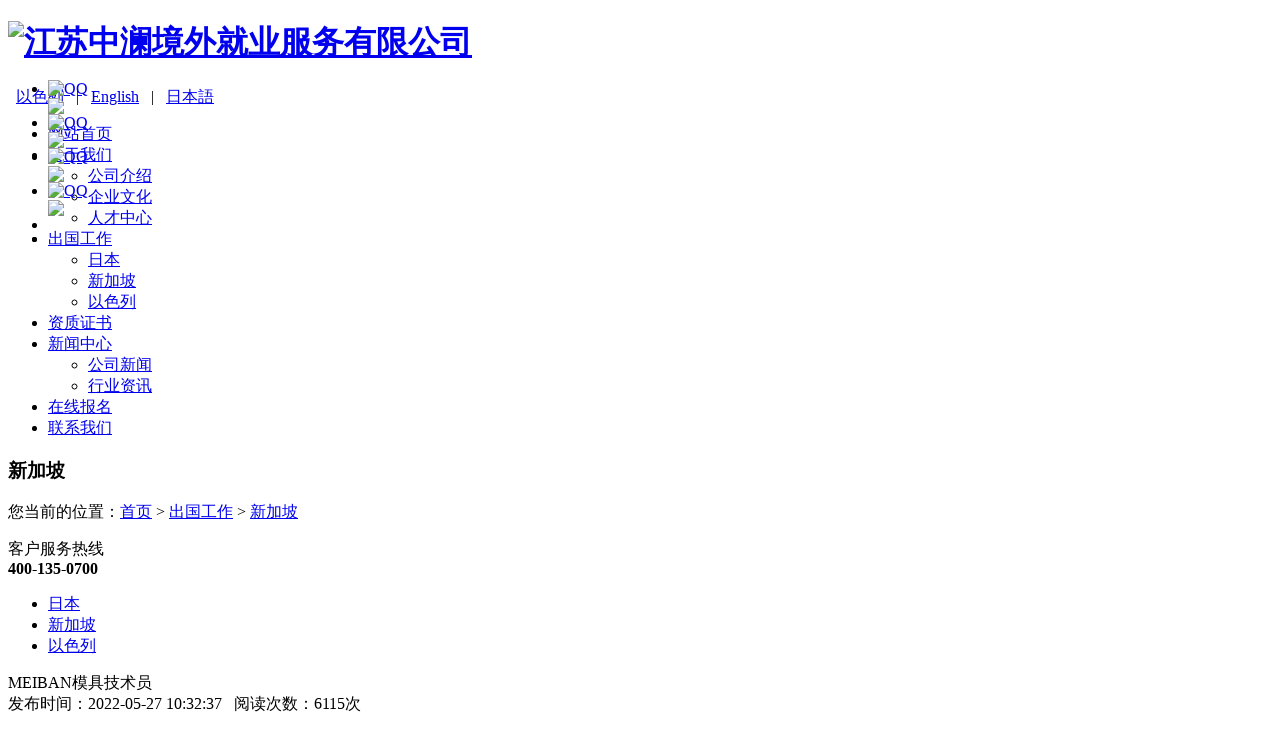

--- FILE ---
content_type: text/html;charset=utf-8
request_url: http://jszlgroup.com/abroadshow.php?cid=16&id=927
body_size: 4146
content:
<!DOCTYPE html PUBLIC "-//W3C//DTD XHTML 1.0 Transitional//EN" "http://www.w3.org/TR/xhtml1/DTD/xhtml1-transitional.dtd">
<html xmlns="http://www.w3.org/1999/xhtml">
<head>
<meta http-equiv="Content-Type" content="text/html; charset=utf-8" />
<title>MEIBAN模具技术员 - 新加坡 - 江苏中澜境外就业服务有限公司</title>
<meta name="generator" content="SUEASY CMS" />
<meta name="author" content="" />
<meta name="keywords" content="" />
<meta name="description" content="" />
<link rel="stylesheet" type="text/css" href="templates/default/style/1.0/reset.css" />
<link rel="stylesheet" type="text/css" href="templates/default/style/1.0/style.css" />
<link rel="stylesheet" type="text/css" href="templates/default/style/1.0/page.css" />
<script type="text/javascript" src="templates/default/js/1.0/jquery-1.12.2.min.js"></script>
</head>
<body>
<!-- header-->


<!-- 头部开始 -->
<div id="header">
    <div class="layout clearfix">
    <!-- logo开始 -->
    <div class="logo">
        <h1>
            <a href="index.php" title="江苏中澜境外就业服务有限公司">
                <img src="templates/default/images/1.0/logo.jpg" alt="江苏中澜境外就业服务有限公司" />
            </a>
        </h1>
    </div>
    <!-- logo结束 -->
    
    
    <!-- 导航开始 -->
    <div class="nav">
        <div class="top-nav">&nbsp;
            <a href="abroad2.php">以色列</a>
            &nbsp;&nbsp;|&nbsp;&nbsp;
            <a href="single.php?cid=35">English</a>
            &nbsp;&nbsp;|&nbsp;&nbsp;
            <a href="single.php?cid=36">日本語</a>
      </div>
        <ul class="sup-nav clearfix">
            <li><a href="index.php">网站首页</a></li><li><a href="about.php?id=3">关于我们</a><ul class="sub-nav"><li><a href="about.php?id=3">公司介绍</a></li><li><a href="about.php?id=32">企业文化</a></li><li><a href="about.php?id=33">人才中心</a></li></ul></li><li><a href="abroad.php">出国工作</a><ul class="sub-nav"><li><a href="abroad.php?cid=14&id=15">日本</a></li><li><a href="abroad.php?cid=14&id=16">新加坡</a></li><li><a href="abroad2.php">以色列</a></li></ul></li><li><a href="certificate.php">资质证书</a></li><li><a href="list.php">新闻中心</a><ul class="sub-nav"><li><a href="list.php?cid=4&id=26">公司新闻</a></li><li><a href="list.php?cid=4&id=28">行业资讯</a></li></ul></li><li><a href="registration.php">在线报名</a></li><li><a href="contact.php">联系我们</a></li>        </ul>
    </div>
    <!-- 导航结束 -->
    </div>
</div>
<!-- 头部结束 --><!-- /header--> 

<!-- mainbody-->
<div class="subBody layout">
	
	
	<div class="n_title clearfix">
	    <div class="n_title_l fl">
	    	<h3>新加坡</h3>
	    	<span></span>
	    	<p>您当前的位置：<a href="index.php">首页</a>&nbsp;&gt;&nbsp;<a href="abroad.php">出国工作</a>&nbsp;&gt;&nbsp;<a href="abroad.php?cid=14&id=16">新加坡</a></p>
	    </div>
	    <div class="n_tell fr">客户服务热线<br><strong>400-135-0700</strong></div>
	</div>
	<div class="nav2">
	    <ul class="clearfix">
	    	            <li><a data-num="15" href="abroad.php?cid=14&id=15">日本</a></li>
                        <li><a data-num="16" href="abroad.php?cid=14&id=16">新加坡</a></li>
                        <li><a data-num="44" href="abroad2.php">以色列</a></li>
            	    </ul>
	    
	</div>


	<div class="OneOfTwo">
		
		<script type="text/javascript">

			cid = "16";
				
		</script>

		<div class="n_content clearfix">
			<!--START 页面内容开始 -->
			<div class="view-title">MEIBAN模具技术员</div>
			<div class="view-element mt20">发布时间：2022-05-27 10:32:37 &nbsp;&nbsp;阅读次数：6115次&nbsp;&nbsp;</div>
			<div class="n_content_c"><p class="MsoNormal" align="center" style="margin-left:70.0pt;text-align:center;text-indent:-70.0pt;">
	<b>赴新加坡</b><b>Meiban</b><b>公司</b><b></b>
</p>
<p class="MsoNormal" style="margin-left:60.0pt;text-indent:-60.0pt;">
	<b>基本信息</b>：新加坡Meiban Technology公司，一家从事设计、制模、塑料制造、定制模具注塑和代工制造的知名上市集团公司，它分别在新加坡、马来西亚和中国设有综合厂房。（公司地址： Ubi）
</p>
<p class="MsoNormal" style="margin-left:60.0pt;text-indent:-60.0pt;">
	<img src="/uploads/image/20220527/1653624882.jpg" alt="" />
</p>
<p class="MsoNormal">
	<b>岗位名称</b>：技术员 &nbsp;<span>2 </span>名
</p>
<p class="MsoNormal">
	<b>准证类型</b>：WP
</p>
<p class="MsoNormal" style="margin-left:60.0pt;text-indent:-60.0pt;">
	<b>工作职责：</b>组装、拆卸和制作新的塑料模具；解决模具技术问题；检查所有模具部件和工件。
</p>
<p class="MsoNormal" style="margin-left:60.0pt;text-indent:-60.0pt;">
	<b>岗位要求</b>：男，40周岁之内，高中或以上学历，视力好（可戴眼镜），能接受轮班工作，身体健康，吃苦耐劳，态度要好。
</p>
<p class="MsoNormal" style="margin-left:60.0pt;text-indent:-60.0pt;">
	<b>薪酬待遇</b>：<b></b>
</p>
<p class="MsoNormal" style="margin-left:72.3pt;text-indent:-36.0pt;">
	底薪：1800新币/月（根据经验决定）；
</p>
<p class="MsoNormal" style="margin-left:72.3pt;text-indent:-36.0pt;">
	满勤奖：30新币/月；&nbsp;&nbsp;&nbsp;&nbsp;&nbsp;&nbsp;&nbsp;&nbsp;&nbsp;&nbsp;&nbsp; 住宿： <span>150</span>新币/月；
</p>
<p class="MsoNormal" style="margin-left:72.3pt;text-indent:-36.0pt;">
	轮班津贴：400新币/月；
</p>
<p class="MsoNormal" style="margin-left:90.3pt;text-indent:-54.0pt;">
	工作时间：
</p>
<p class="MsoNormal" style="margin-left:57.3pt;text-indent:-21.0pt;">
	Ø&nbsp; 白班：7am-3:10pm（周一至周五），7am-1:10pm（周六）
</p>
<p class="MsoNormal" style="margin-left:57.3pt;text-indent:-21.0pt;">
	Ø&nbsp; 中班：3pm-11:10pm（周一至周五）, 1pm-7:10pm （周六），4新币/班；
</p>
<p class="MsoNormal" style="margin-left:57.3pt;text-indent:-21.0pt;">
	Ø&nbsp; 晚班：11pm-7:10am（周一至周六），8新币/班；
</p>
<p class="MsoNormal" style="text-indent:36.0pt;">
	加班： 按照新加坡劳工法计算加班工资。
</p>
<p class="MsoNormal" style="margin-left:89.8pt;text-indent:-48.0pt;">
	注：以上仅供参考，一切以雇佣合约为准
</p>
<p class="MsoNormal" style="margin-left:84.0pt;text-indent:-84.0pt;">
	<b>报名所需材料：</b>身份证、毕业证、护照、贴上二寸照片的个人中文简历<b><i></i></b>
</p>
<p class="MsoNormal" style="margin-left:72.0pt;text-indent:-72.0pt;">
	<b>合约及保险：</b>按照新加坡劳工法规定提供医疗及相关保险，合同期二年，期满视双方情况可以续约。
</p>
<b>出国费用：</b>10000元（含出境隔离检测费用，机票自理，试用期满后公司凭票报销）国内护照、体检等费用自理，保险费200备案160元自理。</div>
			<div class="registration">
				<a class="btn" href="registration.php">我要报名</a>
			</div>
			<div class="content_bottom">

			<p class="fl">上一篇：<a href="listshow.php?cid=16&id=926">四季酒店客房服务</a></p><p class="fr">下一篇：<a href="listshow.php?cid=16&id=928">新加坡SSMC招聘操作员</a></p>				<div class="clear"></div>
			</div>	
			<!-- 页面内容结束 END-->
		</div>
			</div>
</div>
<!-- /mainbody--> 
<!-- footer-->
<!--底部开始-->
<div id="footer">
    <div class="footer-top">
        <div class="layout">
            
            <div class="footer-info clearfix">
                <div class="left">
                    <p>
                        中国 · 江苏<br/>
                            中国江苏省如皋市福寿东路98号<br/>
<a href="https://beian.miit.gov.cn/" target="_blank" title="">苏ICP备2021049619号-1  </a><br/>
                            技术支持：苏易网络  


                    </p>
                </div>
                <div class="right">
                    <img src="templates/default/images/1.0/footer_contact.png" alt="" usemap="#Map" />
                    <map id="Map" name="Map">
                      <area shape="rect" coords="75,18,254,62" href="http://wpa.qq.com/msgrd?v=3&uin=2985961350&site=qq&menu=yes" target="_blank">
                      <area shape="rect" coords="337,6,537,63" href="http://wpa.qq.com/msgrd?v=3&uin=3369393659&site=qq&menu=yes" target="_blank">
                    </map>
                    
                </div>
                
            </div>
        </div>
    </div>
    <div class="footer-bottom">
        <div class="layout">
            <p>友情链接：
                                <a href="http://www.mofcom.gov.cn/" target="_blank">中华人民共和国商务部</a>
                                <a href="http://www.chinca.org/" target="_blank">中国对外承包工程商会</a>
                                <a href="http://swt.jiangsu.gov.cn/" target="_blank">江苏省商务厅</a>
                                <a href="http://www.ntbc.gov.cn/" target="_blank">南通市商务局</a>
                                <a href="http://www.xgx100.com" target="_blank">新干线日本</a>
                                <a href="http://ysl.chinca.org/" target="_blank">中国以色列劳务合作平台</a>
                            </p>
        </div>
    </div>
</div>
<!--底部结束-->


<div id="sidebar" style="position: fixed; top: 64px;">
    <ul>
        
        <li>
            <a target="_blank" href="http://wpa.qq.com/msgrd?v=3&amp;uin=2990711396&amp;site=qq&amp;menu=yes"><img src="templates/default/images/1.0/qq.png" alt="QQ"></a>
            <div class="hover" style="right: -180px;">
                <a target="_blank" href="http://wpa.qq.com/msgrd?v=3&amp;uin=2990711396&amp;site=qq&amp;menu=yes"><img src="templates/default/images/1.0/xjpkf.png"></a>
            </div>
        </li>
         <li>
            <a target="_blank" href="http://wpa.qq.com/msgrd?v=3&amp;uin=3091684695&amp;site=qq&amp;menu=yes"><img src="templates/default/images/1.0/qq.png" alt="QQ"></a>
            <div class="hover" style="right: -180px;">
                <a target="_blank" href="http://wpa.qq.com/msgrd?v=3&amp;uin= 3091684695&amp;site=qq&amp;menu=yes"><img src="templates/default/images/1.0/xjpkz.png"></a>
            </div>
        </li>
        <li>
            <a target="_blank" href="http://wpa.qq.com/msgrd?v=3&amp;uin=3369393659&amp;site=qq&amp;menu=yes"><img src="templates/default/images/1.0/qq.png" alt="QQ"></a>
            <div class="hover" style="right: -180px;">
                <a target="_blank" href="http://wpa.qq.com/msgrd?v=3&amp;uin=3369393659&amp;site=qq&amp;menu=yes"><img src="templates/default/images/1.0/rbkf.png"></a>
            </div>
        </li>
        <li>
            <a target="_blank" href="http://wpa.qq.com/msgrd?v=3&amp;uin=2314692872&amp;site=qq&amp;menu=yes"><img src="templates/default/images/1.0/qq.png" alt="QQ"></a>
            <div class="hover" style="right: -180px;">
                <a target="_blank" href="http://wpa.qq.com/msgrd?v=3&amp;uin=2314692872&amp;site=qq&amp;menu=yes"><img src="templates/default/images/1.0/yslkf.png"></a>
            </div>
        </li>
        <li>
            <a href="javascript:void(0);"><img src="templates/default/images/1.0/weixin.png" alt=""></a>
            <div class="hover" style="right: -220px;">
                <img src="templates/default/images/1.0/QRcode1.jpg" alt="">
            </div>
        </li>
        <li>
            <a href="javascript:void(0);"><img src="templates/default/images/1.0/weixin.png" alt=""></a>
            <div class="hover" style="right: -220px;">
                <img src="templates/default/images/1.0/QRcode2.jpg" alt="">
            </div>
        </li>
    </ul>
    <div class="top fr" style="display: none;">
        <a href="javascript:;"><img src="templates/default/images/1.0/gotop.png" alt=""></a>
    </div>
</div>

<script type="text/javascript" src="templates/default/js/1.0/TweenMax.min.js"></script>
<script type="text/javascript" src="templates/default/js/1.0/function.js"></script>
<script type="text/javascript">
    ;(function(obj){

        if(!obj.length) return;
        var id;
        if(!cid){
            id = '927';
        } else {
            id = cid;
        }

        var aA = obj.find('a');

        if(id){
            $('.nav2 a[data-num='+ id +']').addClass('n_current');
        }
        if(aA.length == 1){
            aA.eq(0).addClass('n_current');
        }

    })($('.nav2'));

</script>
<div id="ysl"> <a href="abroad2.php"><img src="templates/default/images/1.0/ysl.jpg" alt=""></a></div><!-- /footer-->
</body>
</html>